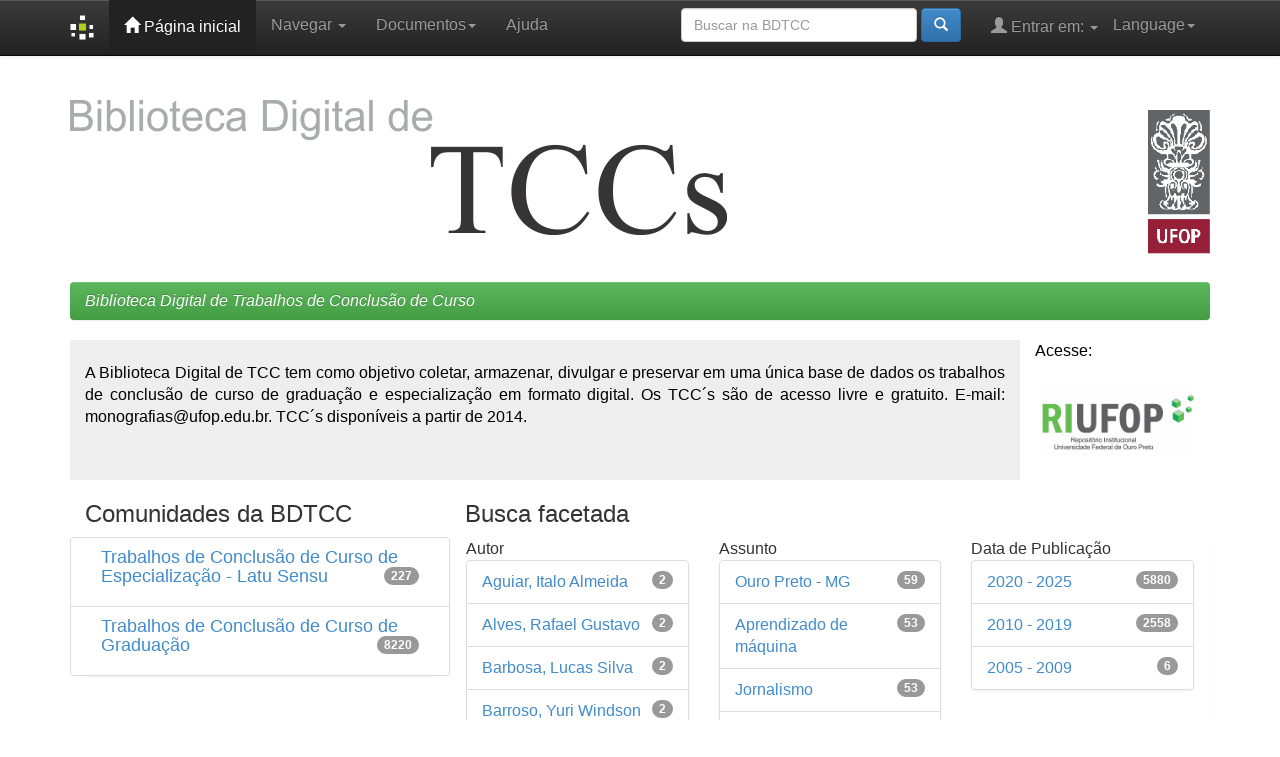

--- FILE ---
content_type: text/html;charset=UTF-8
request_url: https://monografias.ufop.br/?subject_page=1
body_size: 19713
content:


















<!DOCTYPE html>
<html>
    <head>
        <title>Biblioteca Digital de Trabalhos de Conclusão de Curso: Página inicial</title>
        <meta http-equiv="Content-Type" content="text/html; charset=UTF-8" />
        <meta name="Generator" content="DSpace 5.3" />
        <meta name="viewport" content="width=device-width, initial-scale=1.0">
        <link rel="shortcut icon" href="/favicon.ico" type="image/x-icon"/>
	    <link rel="stylesheet" href="/static/css/jquery-ui-1.10.3.custom/redmond/jquery-ui-1.10.3.custom.css" type="text/css" />
	    <link rel="stylesheet" href="/static/css/bootstrap/bootstrap.min.css" type="text/css" />
	    <link rel="stylesheet" href="/static/css/bootstrap/bootstrap-theme.min.css" type="text/css" />
	    <link rel="stylesheet" href="/static/css/bootstrap/dspace-theme.css" type="text/css" />

        <link rel="alternate" type="application/rdf+xml" title="Items in Biblioteca Digital de Trabalhos de Conclusão de Curso" href="/feed/rss_1.0/site"/>

        <link rel="alternate" type="application/rss+xml" title="Items in Biblioteca Digital de Trabalhos de Conclusão de Curso" href="/feed/rss_2.0/site"/>

        <link rel="alternate" type="application/rss+xml" title="Items in Biblioteca Digital de Trabalhos de Conclusão de Curso" href="/feed/atom_1.0/site"/>

        <link rel="search" type="application/opensearchdescription+xml" href="/open-search/description.xml" title="DSpace"/>

        
	<script type='text/javascript' src="/static/js/jquery/jquery-1.10.2.min.js"></script>
	<script type='text/javascript' src='/static/js/jquery/jquery-ui-1.10.3.custom.min.js'></script>
	<script type='text/javascript' src='/static/js/bootstrap/bootstrap.min.js'></script>
	<script type='text/javascript' src='/static/js/holder.js'></script>
	<script type="text/javascript" src="/utils.js"></script>
    <script type="text/javascript" src="/static/js/choice-support.js"> </script>

    
    
        <script type="text/javascript">
            var _gaq = _gaq || [];
            _gaq.push(['_setAccount', 'G-VW8WCNSP6S']);
            _gaq.push(['_trackPageview']);

            (function() {
                var ga = document.createElement('script'); ga.type = 'text/javascript'; ga.async = true;
                ga.src = ('https:' == document.location.protocol ? 'https://ssl' : 'http://www') + '.google-analytics.com/ga.js';
                var s = document.getElementsByTagName('script')[0]; s.parentNode.insertBefore(ga, s);
            })();
        </script>
    
    

<!-- HTML5 shim and Respond.js IE8 support of HTML5 elements and media queries -->
<!--[if lt IE 9]>
  <script src="/static/js/html5shiv.js"></script>
  <script src="/static/js/respond.min.js"></script>
<![endif]-->
    </head>

    
    
    <body class="undernavigation">
<a class="sr-only" href="#content">Skip navigation</a>
<header class="navbar navbar-inverse navbar-fixed-top">    
    
            <div class="container">
                

























       <div class="navbar-header">
         <button type="button" class="navbar-toggle" data-toggle="collapse" data-target=".navbar-collapse">
           <span class="icon-bar"></span>
           <span class="icon-bar"></span>
           <span class="icon-bar"></span>
         </button>
         <a class="navbar-brand" href="/"><img height="25" src="/image/dspace-logo-only.png" alt="DSpace logo" /></a>
       </div>
       <nav class="collapse navbar-collapse bs-navbar-collapse" role="navigation">
         <ul class="nav navbar-nav">
           <li class="active"><a href="/"><span class="glyphicon glyphicon-home"></span> Página inicial</a></li>
                
           <li class="dropdown">
             <a href="#" class="dropdown-toggle" data-toggle="dropdown">Navegar <b class="caret"></b></a>
             <ul class="dropdown-menu">
               <li><a href="/community-list">Comunidades e coleções</a></li>
				<li class="divider"></li>
        <li class="dropdown-header">Browse Items by:</li>
				
				
				
				      			<li><a href="/browse?type=dateissued">Data do documento</a></li>
					
				      			<li><a href="/browse?type=author">Todos os autores</a></li>
					
				      			<li><a href="/browse?type=title">Título</a></li>
					
				      			<li><a href="/browse?type=subject">Assunto</a></li>
					
				    
				

            </ul>
          </li>

<li class="dropdown">
<a href="#" class="dropdown-toggle" data-toggle="dropdown">Documentos<b class="caret"></b></a>
<ul class="dropdown-menu">
             <li><a href="/documentos/autorizacao.docx" target="_blank"><span class="glyphicon glyphicon-download-alt"></span> Termo de Autorização do Autor </b></a></li>
<li class="divider"></li>
	     <li><a href="/documentos/tutorial_aluno_submetedor_2022.pdf" target="_blank"><span class="glyphicon glyphicon-download-alt"></span> Tutorial Aluno Submetedor_2024</b></a></li> 
<li class="divider"></li>
             <li><a href="/documentos/tutorial_professor_orientador.pdf" target="_blank"><span class="glyphicon glyphicon-download-alt"></span> Tutorial Professor Orientador</b></a></li>
<li class="divider"></li>
	     <li><a href="/documentos/tutorial_revisores.pdf" target="_blank"><span class="glyphicon glyphicon-download-alt"></span> Tutorial Revisor</b></a></li>
<li class="divider"></li>
             <li><a href="/documentos/RESOLUCAO_CEPE_7210.pdf" target="_blank"><span class="glyphicon glyphicon-download-alt"></span> Resolução CEPE 7210</b></a></li>
<li class="divider"></li>
             <li><a href="/documentos/guia_normalizacao.pdf" target="_blank"><span class="glyphicon glyphicon-download-alt"></span> Guia de Normalização</b></a></li>

</ul>
</li>


          <li class=""><script type="text/javascript">
<!-- Javascript starts here
document.write('<a href="#" onClick="var popupwin = window.open(\'/help/index.html\',\'dspacepopup\',\'height=600,width=550,resizable,scrollbars\');popupwin.focus();return false;">Ajuda<\/a>');
// -->
</script><noscript><a href="/help/index.html" target="dspacepopup">Ajuda</a></noscript></li>
       </ul>

 
    <div class="nav navbar-nav navbar-right">
	 <ul class="nav navbar-nav navbar-right">
      <li class="dropdown">
       <a href="#" class="dropdown-toggle" data-toggle="dropdown">Language<b class="caret"></b></a>
        <ul class="dropdown-menu">
 
      <li>
        <a onclick="javascript:document.repost.locale.value='es';
                  document.repost.submit();" href="?locale=es">
         español
       </a>
      </li>
 
      <li>
        <a onclick="javascript:document.repost.locale.value='en';
                  document.repost.submit();" href="?locale=en">
         English
       </a>
      </li>
 
      <li>
        <a onclick="javascript:document.repost.locale.value='pt_BR';
                  document.repost.submit();" href="?locale=pt_BR">
         português
       </a>
      </li>
 
     </ul>
    </li>
    </ul>
  </div>
 
 
       <div class="nav navbar-nav navbar-right">
		<ul class="nav navbar-nav navbar-right">
         <li class="dropdown">
         
             <a href="#" class="dropdown-toggle" data-toggle="dropdown"><span class="glyphicon glyphicon-user"></span> Entrar em: <b class="caret"></b></a>
	             
             <ul class="dropdown-menu">
               <li><a href="/mydspace">Meu espaço</a></li>
               <li><a href="/subscribe">Receber atualizações<br/> por e-mail</a></li>
               <li><a href="/profile">Editar perfil</a></li>

		
             </ul>
           </li>
          </ul>
          
	
	<form method="get" action="/simple-search" class="navbar-form navbar-right">
	    <div class="form-group">
          <input type="text" class="form-control" placeholder="Buscar na BDTCC" name="query" id="tequery" size="25"/>
        </div>
        <button type="submit" class="btn btn-primary"><span class="glyphicon glyphicon-search"></span></button>

	</form></div>
    </nav>

            </div>

</header>

</header>

<main id="content" role="main">
<div class="container banner">
        <div class="row">
                <div class="col-md-9 brand">
                <h1><img src="/image/mono.png" style="margin-bottom: 0px;padding-top: 0px;"> </h1>
                </div>
        <div class="col-md-3"><a href="http://www.ufop.br" target="_blank"><img class="pull-right" src="/image/ufop.png" style="margin-top:30px"></a>
        </div>
        </div>
</div>
<br/>
                

<div class="container">
                



  

<ol class="breadcrumb btn-success">

<li>Biblioteca Digital de Trabalhos de Conclusão de Curso</li>

</ol>

</div>                



        
<div class="container">
		





























	<div class="container">
		<div class="row">

			<div id="sidebar" class="col-md-10" style="background-color: #eee; height: 140px; border: 0px solid gray; color: #000">
			
			<p align="justify"><br>A Biblioteca Digital de  TCC tem como objetivo coletar, armazenar, divulgar e preservar em uma única base de dados os trabalhos de conclusão de curso de graduação e especialização em formato digital. Os TCC´s  são de acesso livre e gratuito.   E-mail:  monografias@ufop.edu.br. TCC´s disponíveis a partir de 2014.</p>
			</div>
	
			<div id="sidebar" class="col-md-2" style="background-color: #fff; height: 100px; border: 0px solid green; color: #000">
			Acesse:
			<br>
			<br>
			      <p align="center"><a href="http://www.repositorio.ufop.br" target="_blank"><img src="image/linkreposit.png" class="img-responsive" alt="Imagem Responsiva"></a>
</p>
			</div>
		</div>
	</div>
<div class="row">

<div class="col-md-4">
    
</div>
</div>
<div class="container row">

	<div class="col-md-4">		
               <h3>Comunidades da BDTCC</h3>
               
				<div class="list-group">
<div class="list-group-item row">

	<div class="col-md-12">
		
		<h4 class="list-group-item-heading"><a href="/handle/35400000/3">Trabalhos de Conclusão de Curso de Especialização - Latu Sensu</a>

		<span class="badge pull-right">227</span>

		</h4>
		<p></p>
    </div>
</div>                            
<div class="list-group-item row">

	<div class="col-md-12">
		
		<h4 class="list-group-item-heading"><a href="/handle/35400000/1">Trabalhos de Conclusão de Curso de Graduação</a>

		<span class="badge pull-right">8220</span>

		</h4>
		<p></p>
    </div>
</div>                            

	</div>
	</div>

	
	












<div class="col-md-8">
<h3 class="facets">Busca facetada</h3>
<div id="facets" class="facetsBox row panel">
<div id="facet_author" class="facet col-md-4">
	    <span class="facetName">Autor</span>
	    <ul class="list-group"><li class="list-group-item"><span class="badge">2</span> <a href="/simple-search?filterquery=Aguiar%2C+Italo+Almeida&amp;filtername=author&amp;filtertype=equals"
	                title="Filtrado por Aguiar, Italo Almeida">
	                Aguiar, Italo Almeida</a></li><li class="list-group-item"><span class="badge">2</span> <a href="/simple-search?filterquery=Alves%2C+Rafael+Gustavo&amp;filtername=author&amp;filtertype=equals"
	                title="Filtrado por Alves, Rafael Gustavo">
	                Alves, Rafael Gustavo</a></li><li class="list-group-item"><span class="badge">2</span> <a href="/simple-search?filterquery=Barbosa%2C+Lucas+Silva&amp;filtername=author&amp;filtertype=equals"
	                title="Filtrado por Barbosa, Lucas Silva">
	                Barbosa, Lucas Silva</a></li><li class="list-group-item"><span class="badge">2</span> <a href="/simple-search?filterquery=Barroso%2C+Yuri+Windson+Santos&amp;filtername=author&amp;filtertype=equals"
	                title="Filtrado por Barroso, Yuri Windson Santos">
	                Barroso, Yuri Windson Santos</a></li><li class="list-group-item"><span class="badge">2</span> <a href="/simple-search?filterquery=Cassimiro%2C+Jos%C3%A9+Marcelo+Alves&amp;filtername=author&amp;filtertype=equals"
	                title="Filtrado por Cassimiro, José Marcelo Alves">
	                Cassimiro, José Marcelo Alves</a></li><li class="list-group-item"><span class="badge">2</span> <a href="/simple-search?filterquery=Coimbra%2C+Kerllyn+Trindade&amp;filtername=author&amp;filtertype=equals"
	                title="Filtrado por Coimbra, Kerllyn Trindade">
	                Coimbra, Kerllyn Trindade</a></li><li class="list-group-item"><span class="badge">2</span> <a href="/simple-search?filterquery=Costa%2C+Igor+Henrique+da&amp;filtername=author&amp;filtertype=equals"
	                title="Filtrado por Costa, Igor Henrique da">
	                Costa, Igor Henrique da</a></li><li class="list-group-item"><span class="badge">2</span> <a href="/simple-search?filterquery=Davin%2C+Augusto+do+Carmo+Sousa&amp;filtername=author&amp;filtertype=equals"
	                title="Filtrado por Davin, Augusto do Carmo Sousa">
	                Davin, Augusto do Carmo Sousa</a></li><li class="list-group-item"><span class="badge">2</span> <a href="/simple-search?filterquery=Duarte%2C+Vinicius+Alexandre+Moura&amp;filtername=author&amp;filtertype=equals"
	                title="Filtrado por Duarte, Vinicius Alexandre Moura">
	                Duarte, Vinicius Alexandre Moura</a></li><li class="list-group-item"><span class="badge">2</span> <a href="/simple-search?filterquery=Fayer%2C+Patr%C3%ADcia+Paix%C3%A3o&amp;filtername=author&amp;filtertype=equals"
	                title="Filtrado por Fayer, Patrícia Paixão">
	                Fayer, Patrícia Paixão</a></li><li class="list-group-item"><span style="visibility: hidden;">.</span>
		        
	            
	            <a href="?author_page=1"><span class="pull-right">próximo &gt;</span></a>
	            </li></ul></div><div id="facet_subject" class="facet col-md-4">
	    <span class="facetName">Assunto</span>
	    <ul class="list-group"><li class="list-group-item"><span class="badge">59</span> <a href="/simple-search?filterquery=Ouro+Preto+-+MG&amp;filtername=subject&amp;filtertype=equals"
	                title="Filtrado por Ouro Preto - MG">
	                Ouro Preto - MG</a></li><li class="list-group-item"><span class="badge">53</span> <a href="/simple-search?filterquery=Aprendizado+de+m%C3%A1quina&amp;filtername=subject&amp;filtertype=equals"
	                title="Filtrado por Aprendizado de máquina">
	                Aprendizado de máquina</a></li><li class="list-group-item"><span class="badge">53</span> <a href="/simple-search?filterquery=Jornalismo&amp;filtername=subject&amp;filtertype=equals"
	                title="Filtrado por Jornalismo">
	                Jornalismo</a></li><li class="list-group-item"><span class="badge">53</span> <a href="/simple-search?filterquery=Minera%C3%A7%C3%A3o&amp;filtername=subject&amp;filtertype=equals"
	                title="Filtrado por Mineração">
	                Mineração</a></li><li class="list-group-item"><span class="badge">52</span> <a href="/simple-search?filterquery=Engenharia+de+software&amp;filtername=subject&amp;filtertype=equals"
	                title="Filtrado por Engenharia de software">
	                Engenharia de software</a></li><li class="list-group-item"><span class="badge">51</span> <a href="/simple-search?filterquery=Educa%C3%A7%C3%A3o+f%C3%ADsica&amp;filtername=subject&amp;filtertype=equals"
	                title="Filtrado por Educação física">
	                Educação física</a></li><li class="list-group-item"><span class="badge">50</span> <a href="/simple-search?filterquery=Patrim%C3%B4nio+cultural&amp;filtername=subject&amp;filtertype=equals"
	                title="Filtrado por Patrimônio cultural">
	                Patrimônio cultural</a></li><li class="list-group-item"><span class="badge">49</span> <a href="/simple-search?filterquery=Aplicativos+m%C3%B3veis&amp;filtername=subject&amp;filtertype=equals"
	                title="Filtrado por Aplicativos móveis">
	                Aplicativos móveis</a></li><li class="list-group-item"><span class="badge">49</span> <a href="/simple-search?filterquery=Min%C3%A9rio+de+ferro&amp;filtername=subject&amp;filtertype=equals"
	                title="Filtrado por Minério de ferro">
	                Minério de ferro</a></li><li class="list-group-item"><span class="badge">48</span> <a href="/simple-search?filterquery=Geoqu%C3%ADmica&amp;filtername=subject&amp;filtertype=equals"
	                title="Filtrado por Geoquímica">
	                Geoquímica</a></li><li class="list-group-item"><span style="visibility: hidden;">.</span>
		        
		        <a class="pull-left" href="?subject_page=0">&lt; anterior</a>
	            
	            
	            <a href="?subject_page=2"><span class="pull-right">próximo &gt;</span></a>
	            </li></ul></div><div id="facet_dateIssued" class="facet col-md-4">
	    <span class="facetName">Data de Publicação</span>
	    <ul class="list-group"><li class="list-group-item"><span class="badge">5880</span> <a href="/simple-search?filterquery=%5B2020+TO+2025%5D&amp;filtername=dateIssued&amp;filtertype=equals"
	                title="Filtrado por 2020 - 2025">
	                2020 - 2025</a></li><li class="list-group-item"><span class="badge">2558</span> <a href="/simple-search?filterquery=%5B2010+TO+2019%5D&amp;filtername=dateIssued&amp;filtertype=equals"
	                title="Filtrado por 2010 - 2019">
	                2010 - 2019</a></li><li class="list-group-item"><span class="badge">6</span> <a href="/simple-search?filterquery=%5B2005+TO+2009%5D&amp;filtername=dateIssued&amp;filtertype=equals"
	                title="Filtrado por 2005 - 2009">
	                2005 - 2009</a></li></ul></div></div></div>
</div>

<div class="row">
	



















</div>
	
</div>












            

</div>
</main>
            
             <footer class="navbar navbar-inverse navbar-bottom">
             <div id="designedby" class="container text-muted">
             <a href="http://www.cineca.it"><img
                                    src="/image/logo-cineca-small.png"
                                    alt="Logo CINECA" /></a>&nbsp;&nbsp;

<a href="http://www.sisbin.ufop.br" target="_blank"><img src="/image/sisbin.png" alt="SISBIN" /></a>
&nbsp;&nbsp;<a href="http://www.propp.ufop.br" target="_blank"><img src="/image/propp.png" alt="PROPP" /></a>
&nbsp;&nbsp;<a href="http://www.ibict.br" target="_blank"><img src="/image/ibict.png" alt="IBICT" /></a>
&nbsp;&nbsp;<a href="http://www.nti.ufop.br" target="_blank"><img src="/image/nti.png" alt="NTI" /></a>
<a href="http://www.prograd.ufop.br" target="_blank"><img src="/image/prograd.jpg" alt="PROGRAD" /></a>

			<div id="footer_feedback" class="pull-right">                                    
                                <p class="text-muted"><a target=&quot;_blank&quot; href=&quot;http://www.DSpace.org/&quot;>DSpace Software</a> Copyright © 2002-2010  <a target=&quot;_blank&quot; href=&quot;http://www.duraspace.org/&quot;>Duraspace</a>&nbsp;-
                                <a target="_blank" href="/feedback">Contato com a administração</a>
                                <a href="/htmlmap"></a></p>
                                </div>
			</div>
    </footer>
    </body>
</html>

<!-- Google tag (gtag.js) -->
<script async src="https://www.googletagmanager.com/gtag/js?id=G-591YDC324S"></script>
<script>
  window.dataLayer = window.dataLayer || [];
  function gtag(){dataLayer.push(arguments);}
  gtag('js', new Date());

  gtag('config', 'G-591YDC324S');
</script>

